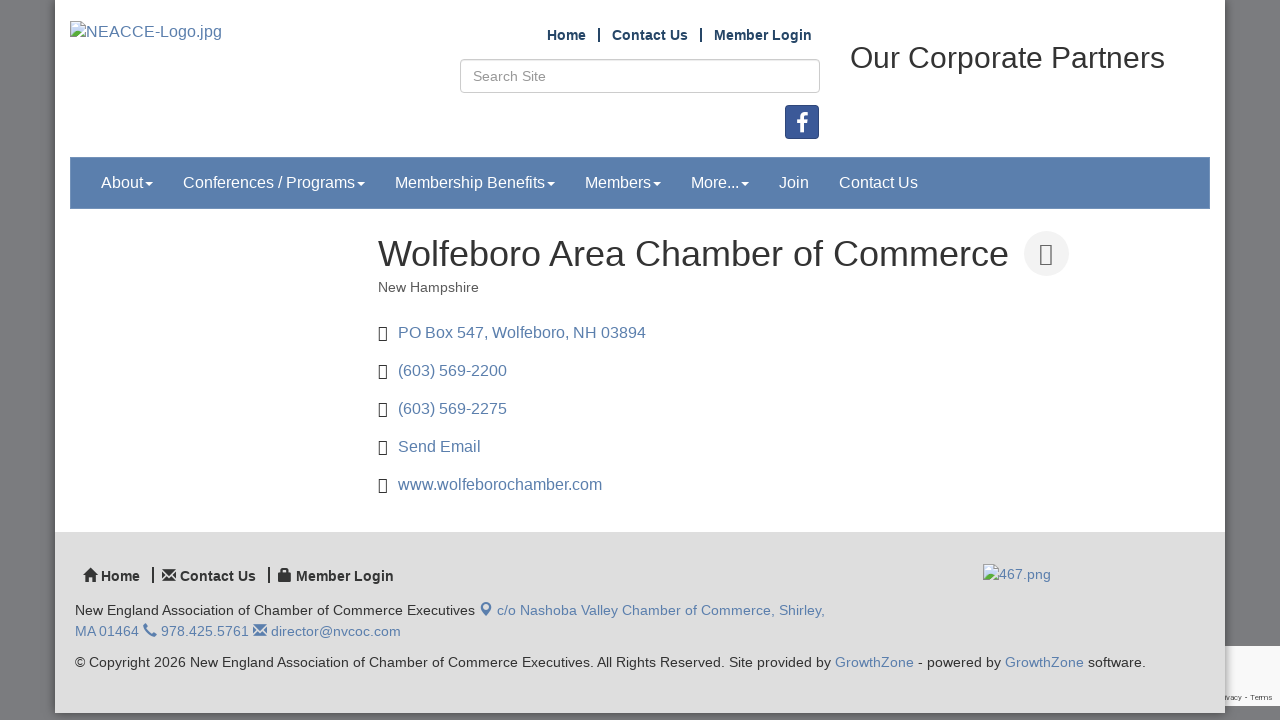

--- FILE ---
content_type: text/html; charset=utf-8
request_url: https://www.google.com/recaptcha/enterprise/anchor?ar=1&k=6LfI_T8rAAAAAMkWHrLP_GfSf3tLy9tKa839wcWa&co=aHR0cDovL3d3dy5uZWFjY2UuY29tOjgw&hl=en&v=PoyoqOPhxBO7pBk68S4YbpHZ&size=invisible&anchor-ms=20000&execute-ms=30000&cb=sab3ztk8wyu8
body_size: 48501
content:
<!DOCTYPE HTML><html dir="ltr" lang="en"><head><meta http-equiv="Content-Type" content="text/html; charset=UTF-8">
<meta http-equiv="X-UA-Compatible" content="IE=edge">
<title>reCAPTCHA</title>
<style type="text/css">
/* cyrillic-ext */
@font-face {
  font-family: 'Roboto';
  font-style: normal;
  font-weight: 400;
  font-stretch: 100%;
  src: url(//fonts.gstatic.com/s/roboto/v48/KFO7CnqEu92Fr1ME7kSn66aGLdTylUAMa3GUBHMdazTgWw.woff2) format('woff2');
  unicode-range: U+0460-052F, U+1C80-1C8A, U+20B4, U+2DE0-2DFF, U+A640-A69F, U+FE2E-FE2F;
}
/* cyrillic */
@font-face {
  font-family: 'Roboto';
  font-style: normal;
  font-weight: 400;
  font-stretch: 100%;
  src: url(//fonts.gstatic.com/s/roboto/v48/KFO7CnqEu92Fr1ME7kSn66aGLdTylUAMa3iUBHMdazTgWw.woff2) format('woff2');
  unicode-range: U+0301, U+0400-045F, U+0490-0491, U+04B0-04B1, U+2116;
}
/* greek-ext */
@font-face {
  font-family: 'Roboto';
  font-style: normal;
  font-weight: 400;
  font-stretch: 100%;
  src: url(//fonts.gstatic.com/s/roboto/v48/KFO7CnqEu92Fr1ME7kSn66aGLdTylUAMa3CUBHMdazTgWw.woff2) format('woff2');
  unicode-range: U+1F00-1FFF;
}
/* greek */
@font-face {
  font-family: 'Roboto';
  font-style: normal;
  font-weight: 400;
  font-stretch: 100%;
  src: url(//fonts.gstatic.com/s/roboto/v48/KFO7CnqEu92Fr1ME7kSn66aGLdTylUAMa3-UBHMdazTgWw.woff2) format('woff2');
  unicode-range: U+0370-0377, U+037A-037F, U+0384-038A, U+038C, U+038E-03A1, U+03A3-03FF;
}
/* math */
@font-face {
  font-family: 'Roboto';
  font-style: normal;
  font-weight: 400;
  font-stretch: 100%;
  src: url(//fonts.gstatic.com/s/roboto/v48/KFO7CnqEu92Fr1ME7kSn66aGLdTylUAMawCUBHMdazTgWw.woff2) format('woff2');
  unicode-range: U+0302-0303, U+0305, U+0307-0308, U+0310, U+0312, U+0315, U+031A, U+0326-0327, U+032C, U+032F-0330, U+0332-0333, U+0338, U+033A, U+0346, U+034D, U+0391-03A1, U+03A3-03A9, U+03B1-03C9, U+03D1, U+03D5-03D6, U+03F0-03F1, U+03F4-03F5, U+2016-2017, U+2034-2038, U+203C, U+2040, U+2043, U+2047, U+2050, U+2057, U+205F, U+2070-2071, U+2074-208E, U+2090-209C, U+20D0-20DC, U+20E1, U+20E5-20EF, U+2100-2112, U+2114-2115, U+2117-2121, U+2123-214F, U+2190, U+2192, U+2194-21AE, U+21B0-21E5, U+21F1-21F2, U+21F4-2211, U+2213-2214, U+2216-22FF, U+2308-230B, U+2310, U+2319, U+231C-2321, U+2336-237A, U+237C, U+2395, U+239B-23B7, U+23D0, U+23DC-23E1, U+2474-2475, U+25AF, U+25B3, U+25B7, U+25BD, U+25C1, U+25CA, U+25CC, U+25FB, U+266D-266F, U+27C0-27FF, U+2900-2AFF, U+2B0E-2B11, U+2B30-2B4C, U+2BFE, U+3030, U+FF5B, U+FF5D, U+1D400-1D7FF, U+1EE00-1EEFF;
}
/* symbols */
@font-face {
  font-family: 'Roboto';
  font-style: normal;
  font-weight: 400;
  font-stretch: 100%;
  src: url(//fonts.gstatic.com/s/roboto/v48/KFO7CnqEu92Fr1ME7kSn66aGLdTylUAMaxKUBHMdazTgWw.woff2) format('woff2');
  unicode-range: U+0001-000C, U+000E-001F, U+007F-009F, U+20DD-20E0, U+20E2-20E4, U+2150-218F, U+2190, U+2192, U+2194-2199, U+21AF, U+21E6-21F0, U+21F3, U+2218-2219, U+2299, U+22C4-22C6, U+2300-243F, U+2440-244A, U+2460-24FF, U+25A0-27BF, U+2800-28FF, U+2921-2922, U+2981, U+29BF, U+29EB, U+2B00-2BFF, U+4DC0-4DFF, U+FFF9-FFFB, U+10140-1018E, U+10190-1019C, U+101A0, U+101D0-101FD, U+102E0-102FB, U+10E60-10E7E, U+1D2C0-1D2D3, U+1D2E0-1D37F, U+1F000-1F0FF, U+1F100-1F1AD, U+1F1E6-1F1FF, U+1F30D-1F30F, U+1F315, U+1F31C, U+1F31E, U+1F320-1F32C, U+1F336, U+1F378, U+1F37D, U+1F382, U+1F393-1F39F, U+1F3A7-1F3A8, U+1F3AC-1F3AF, U+1F3C2, U+1F3C4-1F3C6, U+1F3CA-1F3CE, U+1F3D4-1F3E0, U+1F3ED, U+1F3F1-1F3F3, U+1F3F5-1F3F7, U+1F408, U+1F415, U+1F41F, U+1F426, U+1F43F, U+1F441-1F442, U+1F444, U+1F446-1F449, U+1F44C-1F44E, U+1F453, U+1F46A, U+1F47D, U+1F4A3, U+1F4B0, U+1F4B3, U+1F4B9, U+1F4BB, U+1F4BF, U+1F4C8-1F4CB, U+1F4D6, U+1F4DA, U+1F4DF, U+1F4E3-1F4E6, U+1F4EA-1F4ED, U+1F4F7, U+1F4F9-1F4FB, U+1F4FD-1F4FE, U+1F503, U+1F507-1F50B, U+1F50D, U+1F512-1F513, U+1F53E-1F54A, U+1F54F-1F5FA, U+1F610, U+1F650-1F67F, U+1F687, U+1F68D, U+1F691, U+1F694, U+1F698, U+1F6AD, U+1F6B2, U+1F6B9-1F6BA, U+1F6BC, U+1F6C6-1F6CF, U+1F6D3-1F6D7, U+1F6E0-1F6EA, U+1F6F0-1F6F3, U+1F6F7-1F6FC, U+1F700-1F7FF, U+1F800-1F80B, U+1F810-1F847, U+1F850-1F859, U+1F860-1F887, U+1F890-1F8AD, U+1F8B0-1F8BB, U+1F8C0-1F8C1, U+1F900-1F90B, U+1F93B, U+1F946, U+1F984, U+1F996, U+1F9E9, U+1FA00-1FA6F, U+1FA70-1FA7C, U+1FA80-1FA89, U+1FA8F-1FAC6, U+1FACE-1FADC, U+1FADF-1FAE9, U+1FAF0-1FAF8, U+1FB00-1FBFF;
}
/* vietnamese */
@font-face {
  font-family: 'Roboto';
  font-style: normal;
  font-weight: 400;
  font-stretch: 100%;
  src: url(//fonts.gstatic.com/s/roboto/v48/KFO7CnqEu92Fr1ME7kSn66aGLdTylUAMa3OUBHMdazTgWw.woff2) format('woff2');
  unicode-range: U+0102-0103, U+0110-0111, U+0128-0129, U+0168-0169, U+01A0-01A1, U+01AF-01B0, U+0300-0301, U+0303-0304, U+0308-0309, U+0323, U+0329, U+1EA0-1EF9, U+20AB;
}
/* latin-ext */
@font-face {
  font-family: 'Roboto';
  font-style: normal;
  font-weight: 400;
  font-stretch: 100%;
  src: url(//fonts.gstatic.com/s/roboto/v48/KFO7CnqEu92Fr1ME7kSn66aGLdTylUAMa3KUBHMdazTgWw.woff2) format('woff2');
  unicode-range: U+0100-02BA, U+02BD-02C5, U+02C7-02CC, U+02CE-02D7, U+02DD-02FF, U+0304, U+0308, U+0329, U+1D00-1DBF, U+1E00-1E9F, U+1EF2-1EFF, U+2020, U+20A0-20AB, U+20AD-20C0, U+2113, U+2C60-2C7F, U+A720-A7FF;
}
/* latin */
@font-face {
  font-family: 'Roboto';
  font-style: normal;
  font-weight: 400;
  font-stretch: 100%;
  src: url(//fonts.gstatic.com/s/roboto/v48/KFO7CnqEu92Fr1ME7kSn66aGLdTylUAMa3yUBHMdazQ.woff2) format('woff2');
  unicode-range: U+0000-00FF, U+0131, U+0152-0153, U+02BB-02BC, U+02C6, U+02DA, U+02DC, U+0304, U+0308, U+0329, U+2000-206F, U+20AC, U+2122, U+2191, U+2193, U+2212, U+2215, U+FEFF, U+FFFD;
}
/* cyrillic-ext */
@font-face {
  font-family: 'Roboto';
  font-style: normal;
  font-weight: 500;
  font-stretch: 100%;
  src: url(//fonts.gstatic.com/s/roboto/v48/KFO7CnqEu92Fr1ME7kSn66aGLdTylUAMa3GUBHMdazTgWw.woff2) format('woff2');
  unicode-range: U+0460-052F, U+1C80-1C8A, U+20B4, U+2DE0-2DFF, U+A640-A69F, U+FE2E-FE2F;
}
/* cyrillic */
@font-face {
  font-family: 'Roboto';
  font-style: normal;
  font-weight: 500;
  font-stretch: 100%;
  src: url(//fonts.gstatic.com/s/roboto/v48/KFO7CnqEu92Fr1ME7kSn66aGLdTylUAMa3iUBHMdazTgWw.woff2) format('woff2');
  unicode-range: U+0301, U+0400-045F, U+0490-0491, U+04B0-04B1, U+2116;
}
/* greek-ext */
@font-face {
  font-family: 'Roboto';
  font-style: normal;
  font-weight: 500;
  font-stretch: 100%;
  src: url(//fonts.gstatic.com/s/roboto/v48/KFO7CnqEu92Fr1ME7kSn66aGLdTylUAMa3CUBHMdazTgWw.woff2) format('woff2');
  unicode-range: U+1F00-1FFF;
}
/* greek */
@font-face {
  font-family: 'Roboto';
  font-style: normal;
  font-weight: 500;
  font-stretch: 100%;
  src: url(//fonts.gstatic.com/s/roboto/v48/KFO7CnqEu92Fr1ME7kSn66aGLdTylUAMa3-UBHMdazTgWw.woff2) format('woff2');
  unicode-range: U+0370-0377, U+037A-037F, U+0384-038A, U+038C, U+038E-03A1, U+03A3-03FF;
}
/* math */
@font-face {
  font-family: 'Roboto';
  font-style: normal;
  font-weight: 500;
  font-stretch: 100%;
  src: url(//fonts.gstatic.com/s/roboto/v48/KFO7CnqEu92Fr1ME7kSn66aGLdTylUAMawCUBHMdazTgWw.woff2) format('woff2');
  unicode-range: U+0302-0303, U+0305, U+0307-0308, U+0310, U+0312, U+0315, U+031A, U+0326-0327, U+032C, U+032F-0330, U+0332-0333, U+0338, U+033A, U+0346, U+034D, U+0391-03A1, U+03A3-03A9, U+03B1-03C9, U+03D1, U+03D5-03D6, U+03F0-03F1, U+03F4-03F5, U+2016-2017, U+2034-2038, U+203C, U+2040, U+2043, U+2047, U+2050, U+2057, U+205F, U+2070-2071, U+2074-208E, U+2090-209C, U+20D0-20DC, U+20E1, U+20E5-20EF, U+2100-2112, U+2114-2115, U+2117-2121, U+2123-214F, U+2190, U+2192, U+2194-21AE, U+21B0-21E5, U+21F1-21F2, U+21F4-2211, U+2213-2214, U+2216-22FF, U+2308-230B, U+2310, U+2319, U+231C-2321, U+2336-237A, U+237C, U+2395, U+239B-23B7, U+23D0, U+23DC-23E1, U+2474-2475, U+25AF, U+25B3, U+25B7, U+25BD, U+25C1, U+25CA, U+25CC, U+25FB, U+266D-266F, U+27C0-27FF, U+2900-2AFF, U+2B0E-2B11, U+2B30-2B4C, U+2BFE, U+3030, U+FF5B, U+FF5D, U+1D400-1D7FF, U+1EE00-1EEFF;
}
/* symbols */
@font-face {
  font-family: 'Roboto';
  font-style: normal;
  font-weight: 500;
  font-stretch: 100%;
  src: url(//fonts.gstatic.com/s/roboto/v48/KFO7CnqEu92Fr1ME7kSn66aGLdTylUAMaxKUBHMdazTgWw.woff2) format('woff2');
  unicode-range: U+0001-000C, U+000E-001F, U+007F-009F, U+20DD-20E0, U+20E2-20E4, U+2150-218F, U+2190, U+2192, U+2194-2199, U+21AF, U+21E6-21F0, U+21F3, U+2218-2219, U+2299, U+22C4-22C6, U+2300-243F, U+2440-244A, U+2460-24FF, U+25A0-27BF, U+2800-28FF, U+2921-2922, U+2981, U+29BF, U+29EB, U+2B00-2BFF, U+4DC0-4DFF, U+FFF9-FFFB, U+10140-1018E, U+10190-1019C, U+101A0, U+101D0-101FD, U+102E0-102FB, U+10E60-10E7E, U+1D2C0-1D2D3, U+1D2E0-1D37F, U+1F000-1F0FF, U+1F100-1F1AD, U+1F1E6-1F1FF, U+1F30D-1F30F, U+1F315, U+1F31C, U+1F31E, U+1F320-1F32C, U+1F336, U+1F378, U+1F37D, U+1F382, U+1F393-1F39F, U+1F3A7-1F3A8, U+1F3AC-1F3AF, U+1F3C2, U+1F3C4-1F3C6, U+1F3CA-1F3CE, U+1F3D4-1F3E0, U+1F3ED, U+1F3F1-1F3F3, U+1F3F5-1F3F7, U+1F408, U+1F415, U+1F41F, U+1F426, U+1F43F, U+1F441-1F442, U+1F444, U+1F446-1F449, U+1F44C-1F44E, U+1F453, U+1F46A, U+1F47D, U+1F4A3, U+1F4B0, U+1F4B3, U+1F4B9, U+1F4BB, U+1F4BF, U+1F4C8-1F4CB, U+1F4D6, U+1F4DA, U+1F4DF, U+1F4E3-1F4E6, U+1F4EA-1F4ED, U+1F4F7, U+1F4F9-1F4FB, U+1F4FD-1F4FE, U+1F503, U+1F507-1F50B, U+1F50D, U+1F512-1F513, U+1F53E-1F54A, U+1F54F-1F5FA, U+1F610, U+1F650-1F67F, U+1F687, U+1F68D, U+1F691, U+1F694, U+1F698, U+1F6AD, U+1F6B2, U+1F6B9-1F6BA, U+1F6BC, U+1F6C6-1F6CF, U+1F6D3-1F6D7, U+1F6E0-1F6EA, U+1F6F0-1F6F3, U+1F6F7-1F6FC, U+1F700-1F7FF, U+1F800-1F80B, U+1F810-1F847, U+1F850-1F859, U+1F860-1F887, U+1F890-1F8AD, U+1F8B0-1F8BB, U+1F8C0-1F8C1, U+1F900-1F90B, U+1F93B, U+1F946, U+1F984, U+1F996, U+1F9E9, U+1FA00-1FA6F, U+1FA70-1FA7C, U+1FA80-1FA89, U+1FA8F-1FAC6, U+1FACE-1FADC, U+1FADF-1FAE9, U+1FAF0-1FAF8, U+1FB00-1FBFF;
}
/* vietnamese */
@font-face {
  font-family: 'Roboto';
  font-style: normal;
  font-weight: 500;
  font-stretch: 100%;
  src: url(//fonts.gstatic.com/s/roboto/v48/KFO7CnqEu92Fr1ME7kSn66aGLdTylUAMa3OUBHMdazTgWw.woff2) format('woff2');
  unicode-range: U+0102-0103, U+0110-0111, U+0128-0129, U+0168-0169, U+01A0-01A1, U+01AF-01B0, U+0300-0301, U+0303-0304, U+0308-0309, U+0323, U+0329, U+1EA0-1EF9, U+20AB;
}
/* latin-ext */
@font-face {
  font-family: 'Roboto';
  font-style: normal;
  font-weight: 500;
  font-stretch: 100%;
  src: url(//fonts.gstatic.com/s/roboto/v48/KFO7CnqEu92Fr1ME7kSn66aGLdTylUAMa3KUBHMdazTgWw.woff2) format('woff2');
  unicode-range: U+0100-02BA, U+02BD-02C5, U+02C7-02CC, U+02CE-02D7, U+02DD-02FF, U+0304, U+0308, U+0329, U+1D00-1DBF, U+1E00-1E9F, U+1EF2-1EFF, U+2020, U+20A0-20AB, U+20AD-20C0, U+2113, U+2C60-2C7F, U+A720-A7FF;
}
/* latin */
@font-face {
  font-family: 'Roboto';
  font-style: normal;
  font-weight: 500;
  font-stretch: 100%;
  src: url(//fonts.gstatic.com/s/roboto/v48/KFO7CnqEu92Fr1ME7kSn66aGLdTylUAMa3yUBHMdazQ.woff2) format('woff2');
  unicode-range: U+0000-00FF, U+0131, U+0152-0153, U+02BB-02BC, U+02C6, U+02DA, U+02DC, U+0304, U+0308, U+0329, U+2000-206F, U+20AC, U+2122, U+2191, U+2193, U+2212, U+2215, U+FEFF, U+FFFD;
}
/* cyrillic-ext */
@font-face {
  font-family: 'Roboto';
  font-style: normal;
  font-weight: 900;
  font-stretch: 100%;
  src: url(//fonts.gstatic.com/s/roboto/v48/KFO7CnqEu92Fr1ME7kSn66aGLdTylUAMa3GUBHMdazTgWw.woff2) format('woff2');
  unicode-range: U+0460-052F, U+1C80-1C8A, U+20B4, U+2DE0-2DFF, U+A640-A69F, U+FE2E-FE2F;
}
/* cyrillic */
@font-face {
  font-family: 'Roboto';
  font-style: normal;
  font-weight: 900;
  font-stretch: 100%;
  src: url(//fonts.gstatic.com/s/roboto/v48/KFO7CnqEu92Fr1ME7kSn66aGLdTylUAMa3iUBHMdazTgWw.woff2) format('woff2');
  unicode-range: U+0301, U+0400-045F, U+0490-0491, U+04B0-04B1, U+2116;
}
/* greek-ext */
@font-face {
  font-family: 'Roboto';
  font-style: normal;
  font-weight: 900;
  font-stretch: 100%;
  src: url(//fonts.gstatic.com/s/roboto/v48/KFO7CnqEu92Fr1ME7kSn66aGLdTylUAMa3CUBHMdazTgWw.woff2) format('woff2');
  unicode-range: U+1F00-1FFF;
}
/* greek */
@font-face {
  font-family: 'Roboto';
  font-style: normal;
  font-weight: 900;
  font-stretch: 100%;
  src: url(//fonts.gstatic.com/s/roboto/v48/KFO7CnqEu92Fr1ME7kSn66aGLdTylUAMa3-UBHMdazTgWw.woff2) format('woff2');
  unicode-range: U+0370-0377, U+037A-037F, U+0384-038A, U+038C, U+038E-03A1, U+03A3-03FF;
}
/* math */
@font-face {
  font-family: 'Roboto';
  font-style: normal;
  font-weight: 900;
  font-stretch: 100%;
  src: url(//fonts.gstatic.com/s/roboto/v48/KFO7CnqEu92Fr1ME7kSn66aGLdTylUAMawCUBHMdazTgWw.woff2) format('woff2');
  unicode-range: U+0302-0303, U+0305, U+0307-0308, U+0310, U+0312, U+0315, U+031A, U+0326-0327, U+032C, U+032F-0330, U+0332-0333, U+0338, U+033A, U+0346, U+034D, U+0391-03A1, U+03A3-03A9, U+03B1-03C9, U+03D1, U+03D5-03D6, U+03F0-03F1, U+03F4-03F5, U+2016-2017, U+2034-2038, U+203C, U+2040, U+2043, U+2047, U+2050, U+2057, U+205F, U+2070-2071, U+2074-208E, U+2090-209C, U+20D0-20DC, U+20E1, U+20E5-20EF, U+2100-2112, U+2114-2115, U+2117-2121, U+2123-214F, U+2190, U+2192, U+2194-21AE, U+21B0-21E5, U+21F1-21F2, U+21F4-2211, U+2213-2214, U+2216-22FF, U+2308-230B, U+2310, U+2319, U+231C-2321, U+2336-237A, U+237C, U+2395, U+239B-23B7, U+23D0, U+23DC-23E1, U+2474-2475, U+25AF, U+25B3, U+25B7, U+25BD, U+25C1, U+25CA, U+25CC, U+25FB, U+266D-266F, U+27C0-27FF, U+2900-2AFF, U+2B0E-2B11, U+2B30-2B4C, U+2BFE, U+3030, U+FF5B, U+FF5D, U+1D400-1D7FF, U+1EE00-1EEFF;
}
/* symbols */
@font-face {
  font-family: 'Roboto';
  font-style: normal;
  font-weight: 900;
  font-stretch: 100%;
  src: url(//fonts.gstatic.com/s/roboto/v48/KFO7CnqEu92Fr1ME7kSn66aGLdTylUAMaxKUBHMdazTgWw.woff2) format('woff2');
  unicode-range: U+0001-000C, U+000E-001F, U+007F-009F, U+20DD-20E0, U+20E2-20E4, U+2150-218F, U+2190, U+2192, U+2194-2199, U+21AF, U+21E6-21F0, U+21F3, U+2218-2219, U+2299, U+22C4-22C6, U+2300-243F, U+2440-244A, U+2460-24FF, U+25A0-27BF, U+2800-28FF, U+2921-2922, U+2981, U+29BF, U+29EB, U+2B00-2BFF, U+4DC0-4DFF, U+FFF9-FFFB, U+10140-1018E, U+10190-1019C, U+101A0, U+101D0-101FD, U+102E0-102FB, U+10E60-10E7E, U+1D2C0-1D2D3, U+1D2E0-1D37F, U+1F000-1F0FF, U+1F100-1F1AD, U+1F1E6-1F1FF, U+1F30D-1F30F, U+1F315, U+1F31C, U+1F31E, U+1F320-1F32C, U+1F336, U+1F378, U+1F37D, U+1F382, U+1F393-1F39F, U+1F3A7-1F3A8, U+1F3AC-1F3AF, U+1F3C2, U+1F3C4-1F3C6, U+1F3CA-1F3CE, U+1F3D4-1F3E0, U+1F3ED, U+1F3F1-1F3F3, U+1F3F5-1F3F7, U+1F408, U+1F415, U+1F41F, U+1F426, U+1F43F, U+1F441-1F442, U+1F444, U+1F446-1F449, U+1F44C-1F44E, U+1F453, U+1F46A, U+1F47D, U+1F4A3, U+1F4B0, U+1F4B3, U+1F4B9, U+1F4BB, U+1F4BF, U+1F4C8-1F4CB, U+1F4D6, U+1F4DA, U+1F4DF, U+1F4E3-1F4E6, U+1F4EA-1F4ED, U+1F4F7, U+1F4F9-1F4FB, U+1F4FD-1F4FE, U+1F503, U+1F507-1F50B, U+1F50D, U+1F512-1F513, U+1F53E-1F54A, U+1F54F-1F5FA, U+1F610, U+1F650-1F67F, U+1F687, U+1F68D, U+1F691, U+1F694, U+1F698, U+1F6AD, U+1F6B2, U+1F6B9-1F6BA, U+1F6BC, U+1F6C6-1F6CF, U+1F6D3-1F6D7, U+1F6E0-1F6EA, U+1F6F0-1F6F3, U+1F6F7-1F6FC, U+1F700-1F7FF, U+1F800-1F80B, U+1F810-1F847, U+1F850-1F859, U+1F860-1F887, U+1F890-1F8AD, U+1F8B0-1F8BB, U+1F8C0-1F8C1, U+1F900-1F90B, U+1F93B, U+1F946, U+1F984, U+1F996, U+1F9E9, U+1FA00-1FA6F, U+1FA70-1FA7C, U+1FA80-1FA89, U+1FA8F-1FAC6, U+1FACE-1FADC, U+1FADF-1FAE9, U+1FAF0-1FAF8, U+1FB00-1FBFF;
}
/* vietnamese */
@font-face {
  font-family: 'Roboto';
  font-style: normal;
  font-weight: 900;
  font-stretch: 100%;
  src: url(//fonts.gstatic.com/s/roboto/v48/KFO7CnqEu92Fr1ME7kSn66aGLdTylUAMa3OUBHMdazTgWw.woff2) format('woff2');
  unicode-range: U+0102-0103, U+0110-0111, U+0128-0129, U+0168-0169, U+01A0-01A1, U+01AF-01B0, U+0300-0301, U+0303-0304, U+0308-0309, U+0323, U+0329, U+1EA0-1EF9, U+20AB;
}
/* latin-ext */
@font-face {
  font-family: 'Roboto';
  font-style: normal;
  font-weight: 900;
  font-stretch: 100%;
  src: url(//fonts.gstatic.com/s/roboto/v48/KFO7CnqEu92Fr1ME7kSn66aGLdTylUAMa3KUBHMdazTgWw.woff2) format('woff2');
  unicode-range: U+0100-02BA, U+02BD-02C5, U+02C7-02CC, U+02CE-02D7, U+02DD-02FF, U+0304, U+0308, U+0329, U+1D00-1DBF, U+1E00-1E9F, U+1EF2-1EFF, U+2020, U+20A0-20AB, U+20AD-20C0, U+2113, U+2C60-2C7F, U+A720-A7FF;
}
/* latin */
@font-face {
  font-family: 'Roboto';
  font-style: normal;
  font-weight: 900;
  font-stretch: 100%;
  src: url(//fonts.gstatic.com/s/roboto/v48/KFO7CnqEu92Fr1ME7kSn66aGLdTylUAMa3yUBHMdazQ.woff2) format('woff2');
  unicode-range: U+0000-00FF, U+0131, U+0152-0153, U+02BB-02BC, U+02C6, U+02DA, U+02DC, U+0304, U+0308, U+0329, U+2000-206F, U+20AC, U+2122, U+2191, U+2193, U+2212, U+2215, U+FEFF, U+FFFD;
}

</style>
<link rel="stylesheet" type="text/css" href="https://www.gstatic.com/recaptcha/releases/PoyoqOPhxBO7pBk68S4YbpHZ/styles__ltr.css">
<script nonce="97gPPqpciNLFdT1lUEsxuA" type="text/javascript">window['__recaptcha_api'] = 'https://www.google.com/recaptcha/enterprise/';</script>
<script type="text/javascript" src="https://www.gstatic.com/recaptcha/releases/PoyoqOPhxBO7pBk68S4YbpHZ/recaptcha__en.js" nonce="97gPPqpciNLFdT1lUEsxuA">
      
    </script></head>
<body><div id="rc-anchor-alert" class="rc-anchor-alert"></div>
<input type="hidden" id="recaptcha-token" value="[base64]">
<script type="text/javascript" nonce="97gPPqpciNLFdT1lUEsxuA">
      recaptcha.anchor.Main.init("[\x22ainput\x22,[\x22bgdata\x22,\x22\x22,\[base64]/[base64]/[base64]/[base64]/[base64]/[base64]/KGcoTywyNTMsTy5PKSxVRyhPLEMpKTpnKE8sMjUzLEMpLE8pKSxsKSksTykpfSxieT1mdW5jdGlvbihDLE8sdSxsKXtmb3IobD0odT1SKEMpLDApO08+MDtPLS0pbD1sPDw4fFooQyk7ZyhDLHUsbCl9LFVHPWZ1bmN0aW9uKEMsTyl7Qy5pLmxlbmd0aD4xMDQ/[base64]/[base64]/[base64]/[base64]/[base64]/[base64]/[base64]\\u003d\x22,\[base64]\\u003d\\u003d\x22,\x22ZcOPTcOQwqtgw7rDizUGw67DkcK0SCXCvsKZw7p2wq7CmMK7FcOEVEnCvinDrS/Co2vCjx7DoX55wo5Wwo3Dg8Ohw7kuwqETIcOIAw9Cw6PCksOKw6HDsExhw54Rw7vCksO4w417aUXCvMKbfcOAw5Eaw7jClcKpGMKhL3tAw5kNLHQ9w5rDsUHDgATCgsKAw6guJkTDqMKYJ8OYwr1uN0LDkcKuMsK2w43CosO7U8KtBjModcOaJA4cwq/[base64]/Cglcnw7ovXmHDsgDDvsKVPMO9w5TDqQp2YlnCjkTDilvDocOCLMKvw7TDmQTCqSHDjcO9clAZQMOFKMKxUGU3Lx5PwqbCmXlQw5rCh8Kpwq0Yw5/Cj8KVw7oYPUsSJMOhw63DoSlNBsOxSjI8LAoyw44CHcKdwrLDuidSJ0tPD8O+wq0twqwCwoPClsOpw6AObcObcMOSJRXDs8OEw7xtecKxDRZ5asO5AjHDpxcBw7kKAsOxAcOywrd+ejkwYMKKCD/[base64]/w4FBw558w4ATwrNnODh/b3XDu8Kzw7AweXTDjMOzYcKaw77Dk8OOasKgTD3DqFnCuioTwrHClsO9TDfChMOWTsKCwo4Vw67Dqi8ywqdKJl8gwr7DqkHCj8OZH8O+w5/Dg8OBwqTCkAPDicKlfMOuwrQKwoHDlMKDw6zCmsKyY8KYd3l9ccKnNSbDlAbDocKrDcOQwqHDmsOvKx87wrzDlMOVwqQNw4PCuRfDmcOPw5PDvsO5w4rCt8O+w6AeBSt0Bh/[base64]/Cp8KnLMKbCMK6f8O5dMO4MMKfIWosFcKnw78Gw5/Cu8K0w5hMCETCoMO/w4TCqSwEMx8dwqPCpUgCw5PDkETDkcKCwqkvSATCosKaDxDDnsO9dGfCtiTCmHBGdcKFw6HDgcKowpgJa8O1esKXwqsXw4rDkXtRZ8OlQMOgTgATw7jDjUJVwr0DPsKoDcObMXfDmHQzHcKXwqfCmCXCpcObXMOyRnZzHEoCw5ttey/[base64]/CgR8Ow4ZhwqYww5wYwrbDsREqw6EtJlnDmsOZETzDh0HDncKLEsOKw6lSw5QEHMOlwoDDmsONCnfCrzUaGiDDqjpnwqMxw4TDsjU6X0jCkHUEAMKmVlNuw4NhFzNxwo/Dl8KtCmlbwqhUwotiw4QoNcOLWMOYw4DDhsKdwprCi8Kiw5UUwrHCuCMTwrzDrCnDpMKRJUzDl3PDkMOQccKxAzREw7kgwpQMAlfCnFl/[base64]/[base64]/ChsOhw6rDhjbCpMO1wp/[base64]/CtUYrwobDmsK+w6MMwpjCksOwM8K+GsKQdcOew6Y6Zn3CjV0aZSbDosKhciU1WMKWwqsUw5QgX8OzwodBw5Viw6VvQ8OBZsO/w5dcCCBowo5FwqfCm8OJZMOVZRXCmMOww7lEwqLDtsKNeMKKw6jDrcOpw4Mow7jCj8KiRlPDtTE0wofClsOvQUBbdsOuG0XDl8KqwoYnwrbDicKGwq9LwonDvmsPw41mwoRiw6gcZGPDi0HCrjjDlEHCmMOAbHXCt0x/MMKEDx/[base64]/DvCjCk11yQVvDqcKuKMOMRinDg2d0BMKEwpBvCV3CsC1lw61gw6bDh8OVw45iB0jDnx7DpwQtw5zDgBkQwqfCgXdAwo7Dl2ltw4rDhgsdwqIXw7Uvwos+wop/w4wFD8K1w6jDkhXCscOhNsKFYMKaw7/CgBlkChksQcOBw7PCjsOKCsK1wrliw4EmEgVIwqrDhFlaw5vCiQAGw5vCs0Rtw7Mfw5jDq1YDwrkFw6jCvcK8NFDDkAd3RcKjV8ORwqXCgMOQOSMHa8Okwr/ChX7DkMKIw6jCq8K5R8KMSAMSSn9cw5jDuCg6w4nDkMOVwp47wpJOwqDCtBDDnMOEB8KXw7QrLhtbEcK2wpZUw5/CssOzw5FiIsOvRsOnbkrCscKTw77DkVTDoMKxX8KoZMO4Hhp6ah1Qw41yw74Vw4vDpyDChz8EMsO1dw7DpUgje8K/wr7Cv2xawrnDlS9iQBbCm1XDhRdAw6xtScOJbi0tw44HABFlwqDCrDfDkMOgw4QRBMOEH8OTPMKsw7gDIMKEw6nDhcO1fsKAw7XCqMOwCnPDo8KGw6E0OGLCvm3Drg4AHcOWR0ozw7nCuWXCncOTGm/Cg3dSw6NswovClMKhwp7CpMK5Wy7CgkrCo8KCw5rCgMOpbMOzw64QwrfCjMKJNEADZzs2K8OTwq3CoUnDhFTDvxUEw5skwqrCo8OOMMK/BCTDmVMbQcOmw5TChkZQam4jwq3CvxN3w79scn/[base64]/[base64]/[base64]/DpH7DpkrCtcK+w7XCsg5dDMOiw6ALSBvClsK2P2k1w4sfBcOHbCJYT8Ocwq0wRcOtw6PChFLDq8KCwp8ow5tUCMOyw6NzelA4fR0Cw4JjbFTDt34CwovDjcKNTD8NN8KTWsKrKi8IwqLCgWQmFzVOQsKuwq/DqU0swoJhwqdjME3ClU3CkcKKbcKQw4HDpMOxwqHDt8O9KBHCjMK/[base64]/CvMKrwq97cDQPw71PJsOPw57Cj8OUX1Qtw4gvU8ORwoZeIQ1rw6NmQXfDicKrTQPDumk2f8O7wonCr8K5w63Ct8O+w4VQw4bDksOywrBsw4rDmcOPw5DCtcOzej4/w4rCoMKmw5DDmwhKJkNIw7TDh8OINH7Dr3XDpsOPVWHDssOQP8KQwo/DlMKMw6PDmMOMw54gw7cJw7RWw4rDkg7CpFDDnynCr8Kbw5LClDdRwrseb8KTPcOPKMOWwrHDhMO7VcKaw7J9H00nesKhOcKRw4E/woEcZsKdw69YVyd8wo1XUMKSw6o4w5/DtBtnUxzDpsOkw7XCvcO8AxXCh8Orwowmwrwrw7xZOcO5MlhcJMOzZMKuAsKHHBfCsXIJw4zDmUI+w49qw6kLw53CokYIHcOhw57DoFA0w7jCpHPCm8KaNC/[base64]/DoMOYwpHCo1TCjgZ0w5LCnynCgMKAAGo0w7vDgcK9KFrCncKnw59FLADDmyfCpsK/wrfChEx7wqPCrRrChcOiw4hOwrQDw7bClDkDGMOhw5zDkmAvN8KZdsKzDRHDhsKKbhLCksKAw70qw5oIIU/Dn8OSw7wKYcOawo0fT8OmTcOLEsOmJCZBw7QUwp9Yw5DDjmvDrE/CgMOqwr3ClMKSBcKjw4TCvinDt8OHYsOZU0lvFSJHNcKewpvCogktw7rCmnXCsQrCnid/wr7DicKyw4N1ClkIw6LCu1nDmsOcDm4wwrV8QMKRw78wwpF/w5rDpH7DvUpQw7kOwrgDw5TDusOUwrPDq8Ktw6s7FcKKw7bDnwrCn8OVcXfCuG7DscOFJAXDl8KNP2PCpMOdwp8rBg4ZwqrDpEAeSMOLdcO4woDDux/CtcK5VcOKwprDmRVXCxXClSfDpcKfwq1MwqjDl8OswprDsGfChcOdwoDDqjEHwozDpw3DlcKnHRAYBxnDiMONeTrDtsK0wrouw6nCg0QWwoosw6HClwnCs8O4w6zCicO6H8ORJcKzK8OFB8KEw4VOa8OHw4TDmmc/[base64]/wqAoL8OcB8K4woodw591XTp0clPClMKbw5HDpTrDkjnCslDCjV95dAI/bRDDrsK9Y3R7w4nCvMO8w6ViG8OfwrJPdSTCuHR9w7zCtsO0w5PDqnoqZSvCrnJWwrkVLcOnwpHCkS3Di8ORw61bwrURw69aw68swq3DtsOhw6bCiMO6AcKYw7h0w4/ChgABTMONH8OLw57DnMKhw4PDssK9fsKFw5rCoikIwpN6wpRfVj3DsxjDuDdlQB8jw7lxGcOxFMKsw5cRUcK/dcOqORwLw4/DssKew4XDlhDCvy/DuGEDw596wpwNwoLCtzN2wr/[base64]/[base64]/w4M7WGvDpcKxw7RKUsO8XSrDm1JXwo1uwpHDosODXMO9wobCt8K/w7vCml5xworCssKsDzrDpcKcw5dYC8KWSy1aBcOPR8O3w5/CqGEVN8O5KsOQw6LClBfCrsO8YMOBAB7Cm8O1HsK5wpEsTBtFc8KjKMKEw77CqcKwwptVWsKTe8O/w6BVw4DDh8OCIVTDkz0hwotzJ2hywqTDtCPCqMOpSwxzwpcuDlHDn8OKwoTCm8OzwovCmMK/w7LDsCsSwozCgnLCp8KIwrQbQDzCgMOiwpjCv8KbwrMYwpLDjQ4CWlzDrUjCgUwmREbDjhxFwrXCnQQsHcOFXCFTfMKyw5rDqsOcwrzCn3I9HcOhEMOpYsKHw7gFNMODBsK1wofCiF/DtsOew5dQwoXCg2IFTFHDlMO0wot4RX8PwoYiw4AbHcOKw4HDm0xLwqIbMwzDrcKBw7JKw7/Dh8KYXMK5SiZcDip9UMOfw5jCosKaejU9w48ewonDrsOCwpUHw6nDqy8Ow7XCqyfCrU/CrcKEwokowqTDk8Ojwq0awoHDs8Ofw7XDhcOadsOubUbDqVU3wq/CiMKEwoFOwpXDq8Ocwq0LMjvDv8Oyw60VwotCwonCvi8Zw6IWwrrCiUZ/[base64]/Ug3DtXYwVkI6w4Vtw5tGwq3CqE3DumdFPQ3DhMKZYFbCkyvDtMKxDTjCqMKdw6rCvsO8EEV6HE1aGMK5w7QNCjHCjlx5w6nDihoKw6Mww4fCssOADsKkw4nDg8KWXyrChMK5WsKyw79Zw7XDk8KgLjrDtjw/wpvDk1pHFsKhZWYww63Cs8O4w7rDqsKEOnfCnhEtCMOnL8K2N8Oowpc9WCvDmMOYwqPDkcOQwpvCm8K8w7QPC8O/wrTDocO2dVTClMOWXcKOw44mw4TCtMKNw7dcC8KrHsK/wrwVw6vCusKYdSXDtMO5w73Di00twrEaacKIwrJDTVXDu8OJAx1/wpfChkhbw6nCpRLCtErDgCLCq3pRwoPDusObwrTClMO3wo0VacORTsOoVsKpNUjDtMK5NQRowoTDgDpOwqUafTwMJUcvw73Ci8KZwrvDu8K1wrUKw5UJawYIwoZ6WyPCkMOcw7DCnsKQw5/DnFrDtmcCw5zCocKUJcONfxLDkX/DnQvCi8K1RQwtSG/CmmXDq8O2woJNWHt9w6TDs2dHUGLDsnnChC1UCyTCn8O5YcOXUU1Rw5NlSsK/w6sTDXc0H8K0w7bDocOLVxNMwrzCp8KiFXZWT8KhA8KWQQfCtTQfw4TDvcOYwo1DKlXDlMK1LcOWPn3CkDjDr8OqZhFoQxzCv8OAwocXwpgAF8KVWsKUwoDCsMOsfGNmwqJ3VMOoCsKpw5/CjUxlM8KYwrdjEAYqB8KGwpjDn0zDtsOZw4vDksKfw4nCp8KqEcKTYhkhYRbDg8K5w6ZRO8Oew6rCjnjChsOEw57CrsKtw6LDrMKOw5/[base64]/DkwbCgMOOw7/[base64]/DgU7CkFfDqsOhw6ciwrPDo8Ogwqx0PTLDpQ7DpRlLw7oba2nCugvCpMO/w6RlGVQBwpzCtsKjw7nCl8OdMgFYwpkQw55aXA9OdcObdFzDsMK2w5PCpcOSw4HDlMO9wqvDoS3DjsOODHzCmXNNAxNGwrvDk8O/IsKHNsKkIXzDpsKTw5AQGsK/J2RQDcK3VsKKbwHCg3bDpcOCwpLDmsOOWcOYwozDmMKyw7bCnW4zw7JHw5pKO1YcegUXwoXCmyPCu2TCvlHDqT3DrjrCrwnDmcKNw74NAhXCmXBgW8Owwpk5wpLCqsK2wrI5wrgKJsOEJsKHwrRbNMK/wrvCoMKuw5tiw5pHw7w8wp1tHcOxwoRMMD3Cth0Rw7PDsCTCpsOpwo1wOGvCujVQwoQ5wrYRIsOfMsOUwqE5woZ1w7FIwphPfkrDiXbChTnDu0R/[base64]/Dg8KKL8O/w4p2w5vCjMKnw4/[base64]/Cu8Kyw75Nw7ovw7LCrB5Ew5cFJxRJw53DuMKCwoDDsWXDhjR4fsKgIMOYwo/DrsKxwqEsEVh0ZwRMSMOCTsKvN8O5ImHCoMOVTMKDLsKbwrjDnSXCmBgRV0M7w4jDlsOJCgjCu8KiK2LCr8K9Sh/DrQvDm2rCqQHCssK9w7ghw6DCmGxkcDzDksOJf8Olwp8RcU3CpcKCDBExwqoIAjw1OkYcw5fCkcKzw4xfw5vCg8O5McKdJ8K/JzLDncKTGsOcXcOBw61ncAnCgMOJP8KOBcKYwq0eMhZ0wpvCr1JpN8O9wq/DisKnwo5uw6fCuA9gDgBOccK9JsKmwrkhwrNUP8KqdGgvwp/[base64]/CksK4w7Jew6towpfCisOnw6XCnSDDsw/[base64]/[base64]/Ch2dEw7siS8KieMOvw7nDvcO5wp11AsKPwrw1IsKvcBVSw7/CrMO7wqrDuQ49FWNqTcO1wo3DpjpXw6IYV8OzwrZSXcKJw5nDpmZgwqs2woBEwrALwr/Cqn3CjsKaWDPCq17CqsOAFUfCqcK7ZQXDucOdeF8rw6DCt2fDncOxVcKeH0vChMKJw6zDrMKXw5/DikpLLktyYsOxNFd2w6Y+cMOgwrVZBU41w5vCixcgHR5Kwq/DhsOhPcKhw45Mw7Yrw6wzw6DDslZFPDNZCmxzREPCocOuSwEnD2vDuEnDuBrDrMOVEBlsC1Y1R8K2woDDnnpNOFoQw7bCu8OsGsOVw6YUQMOOEWENHn/[base64]/Dg8OaUW3CnVwkUMKlFVfDvcKOw7nDqEYwJMKPQ8K2wqstwoXClsO0fhM2wpjCvcOMwqVwYSnCk8Ozw5Znw6XDncOcGsOFDhh4wpnDpsO3w6d5w4XCrFHCh085ZcKJw7c0AGd5Q8KnQcOAwrnDscKGw6PDvcKPw4VCwqDChsOOMcO4F8OtTB/DtMOuwqJEwoIMwpMueizCuHPChABwe8OsFnTCl8KSC8OEHFTCnsKePsO/ZQfDpsOISF3DlwnDisK6M8K1OzPDqsKXZHcJf3JmAcOLPycPw6tTQ8O6w5FEw4jClE8TwqrCr8K/w5PDssOeP8ObcDgaBwxvVXjDqMO/F256LMKDVHTCoMOPw7zDhUw9w6rCl8OSaBQOwr48d8KQZ8K1WTPCscK2wosfNHfDqcOnMsKOw5MSwrXDkiTDpi3DvD0MwqIFw7vCicOQw41Ic3zDrMONw5TDow52wrnDvcKVUsKuw6DDiCrDjcOowpbCpcKbwojDrcOSw6jDkVfDscKsw4R+fGF/wobCssKXw47DmwdlGR3ChCVnGMOnc8Ovw7jDu8Owwp5/wqQRPsOgKnDCthvCsnbCvcKhAsOow5dBOMOGaMOAwrbDrMOiMsOpGMKjwqnCnRkUEsKfMDTCkGHCqFrCgUwwwowQDU/DtMKnwo/DvMKQE8KMGcK4NsKgSMKAMFxxw4kFaWwmwonCoMOLJQ3DrcKjVMKxwokxwrAOUcOMw7LDgMKbJMOFOjrDnMKYAxUQQW/Cin4qw58gwrnDkMKsaMKgQMKVwpMLwroFKw1WMlTCvMOrw4DDrMO+W35aG8OMHycTw6JVH3QgEsOIQsOrEQDCrjLCrBR/wq/CmmHDiR7CmX5ww69/RB84EcKVfMKtaDN4BhdTAMO5wprCjDXDgsOnw5bDjzTCi8KbwotiO1bCs8KjM8KqcUgrw5l6wrrCt8KHwo7CicK7w75RDcO+w5ZJTMOMBnRkblDCiXTCtzrDp8K2wpXCqsK6w5PChAFFNMO4RhPDpMKzwr15CnfDhkLDpGvDnMKUwrDDhsOYw5xAPm/[base64]/OWnDnMOww6vCk8KuVcOhLB7Ck1tKw4dCw53CjcKNwq7Cv8KGfcKYw5xpwrM3wpfDvcOYIR8ydXFtw5V7wooCw7LClMOdw6XClCPDgW/[base64]/woxjc3XDlnAFwoVdJcKJw5HDscKrQDZQwpAAHjHCoUjDk8K0w7BXwq5ew7rCu3/CjsO9w4bDgMOVUEYHw5zCpBnCucO6B3fDm8OFYcOpwoPCmBTCgMOAOMOxIVHCgllVworDksKHFcOawr/CusOow4HDshMJw6LClgMRwrdywphIwq3Dp8OscW/CtFF4HywyeX1pCcOFwpkBBMO2w7hKw4HDucKNNsOEwrQ0NwAEw4BnExZrw6g2NsOzDVZuwrPDucK4w6gpfMKxS8OYw7/Cu8KfwqVZwqfDkMOgK8OgwrzDhDnCgzQKEcOOKz7CunrCk2N6bnTCt8K/w7RKw5xqf8KHbQfCuMKww4fDssOpHl/Dj8KLw55Ew5RVSVViR8K8XDZyw7PCkMOdEm8wYH8GGMKFYsKrLQvCsUEqS8KTZcO8M3xnw7vCu8KkMsOBw75Bah/Dtl15fWrDvMOWwqTDjjPCgAvDl0DCrsO/[base64]/Dt0DDtMOtCcOqP3dJw57DuQPDoTTDtHZCw4hVcsOyw7HDgh1iwotnwoAPYMO0woYNASPCpBHCjsKnw5R6csKWw4Vtw6Vjw6NJwqtJwqEaw6rCv8K1J3/[base64]/DoSXDscKDLSjCqcKSfl7CnsKXa3RTVsOdE8KtwonCgcO0w7vDhx0NLlfDtMKUwr1jwqbDrkTCvcKow7LDuMOpwrYbw4nDv8KyaSPDmQpwUiTCoA5+w5JBFHjDkRfCrcKaSz7Cp8KHwqs/AXxAVcOOKMOKw7bDj8Kcw7DDpHEFFVXCtMOmeMKaw4xkOHrCg8K9wqbDjS4yWR3DqcOJQsKYwrDCuAd7wp9awqjCv8OpSMOSw4DCol/CjiY3w7DDmQp8wpfDnMKCwo3CjMK2YcOEwp3CnG/CgEvChjN8w6jDuE/[base64]/D8KJw7Jawrt8wp/DlMKLw44meE7DosO7w4oMwo4sKsOieMKkw5rDogh5TMODCcK1w47DrcO3cQs3w6fDggTCuQvCkAplHm8lEB/DssOCGBAVwq7Cr1nDml/Ct8KhwrfCjcKFaizCqFXDhyZ/ZCjDu2LCsUXCkcK3NEzDi8K6w4LCpnZ9w4QCw47CiDnDhsKKMsOjw4fDpcOjwqPCulZ+w6rDvhsqw5vCr8OFwrzCm150wq7Co3fCqMK3BsKMwqTClBUxwqd9X0TCl8Kfwq4ZwptvfGpgw4TCiFxZwpwiwpLDtyYCEDNtw5kywpfCln00w5F9w7rDt1rDucOkEcO6w6/CjsKJOsOcwrIQZcKCwrMJwow0w7XDi8KFKisswrvCuMOlwpkzw4LCrxHCjMKLOH/DnTNcw6XDlMKzw7Jfw5tHZcKRPkNcFFNle8KtG8KPwo5DVTzCuMOaWXrCvcOowo7DssKBw6xGbMKNJMOhLMOMdVYUw7YuHg3Ch8K+w6MPw7U1YiJJwo7CvTLDrcOEw6VUwr5xasOgHsK6wpgRw4gEwpHDukrDucKsHwtowrbCtT3CqWzDlV/DuXTDmgHCu8Ouw69aK8OvU18WI8OKdMOBFCh/[base64]/[base64]/ChR5bDcKnOcO8I8KoHsOXWxfCjGHCs1HCm8KsZMONNcKZwqdkMMKqWsO5w7IDw5shCX5FZcOhSQDCo8KGwpbDnMKAw4jCmsOjFMK4TMOpLcO/OcOvw5NpwpTCs3LCklp3ZinCgsKjSXrDiw4vWXvDgU8AwpQSD8K5cU/Cvwk+wr8ywqTCpR/[base64]/DqQrDly4oHznDsMK+wrHCq8KUwq0jw6nDmxzDlMOGw4rCujzCsRfDt8K2Wy0wRcKSwrAbw7jDjmUSwo5nwql/[base64]/Q8OWdEHCkcKLDcOBd2QFHsOVCiUEXBUdw5bCtsKDHcKJw4lDYwbCvjrCicK4UAY/wosnHsOUegHDpcKSXwJQw4vDn8KEKGBwN8OqwpdXNSxjB8KhV2HCpkjCjRF/W3bDhSk7w6FSwqI5CEIAQF7DqcO9wrFRTcOmJSd/[base64]/B8Ovax3Cug1vwq51UWDDpyDClR3CgcO9LcObEVvDisOawp/[base64]/wobDpMKhXsOyY34wC8KpwpHDkArDkMO1RcKCw5FcwokMwojDh8Ouw7vCgkLCnMKjMsKLwpDDucOKRMKYw6h5w6o4w4RUOsKSw5pCwrQwRkbCjWPCpsO8T8O4w7bDiGzDohBFY1bDicOcw5rDmcKKw7nCv8OYwqrDrBvCulo3wpFOw5LDg8OswrjDpMO0wq/ChxHCocOiKFZ+fCtdwrbDpjbDjsOvI8OTLMOew7HCn8OCFcKiw43Cu1fDn8Ofa8OhCxbDuwwdwqVrwpNkZcOsw6TCmxM5wod3LCgowr3CqnbCkcKxZMOqw67DkX0seA/DrBRsPWLDjFVMw7wBS8Orwqx0cMK0w4kSw7UcC8K8J8KJw5zDpcOJwrYjPFPDoFnCm00JAlp/w64hwo7Ci8K1w6Y0TcO8w4PCtQ/CowvDi0fCv8KGwoNIw7rDr8OtSMKQT8K5wr58wqAXZg3CqsKkwo/CosKSSHzDncKIw6rDoj9Lw4cjw5kawoN5L35mw5XDpcKwCAdGw5IIbRp8ecORTsKow7QPcXXCvsO6ZnfDoX98FsKgOy7Cp8OLOMKdbmJ6cETDnsKpYUEdw6zCpCzDicOsDQDCvsKdDlxhw5d/[base64]/DssO2w498w4TDmQrDqsKCKsKwBDExX8OBe8KjED/Dl2bCtXRCW8Odw4zDnsKDw4nClS3DscKmw4jDrH/DqjFdw4N0w7c9wro3w6nDhcKiwpXDnsOrwr1/cHkldmXCsMOdw7cpesK0E20rw5ETw4HDkMKVw5ECw6VSwpDCssOfw4/[base64]/DnVhHwrfCoMKrwrbCq8KTwpvDkcOiw7Ymw5HClCzCkcKCU8OFwp1DwohEw4NyUcOGbWHDsA9qw67ChMOKcn3CgzZBwpYPPcOlw4nDh0vCo8Kobx3DgsKYQXnChMOBEgnCixPDhmYqQ8OIw6cGw43DtS/CocKXw7jDvcKMe8Ohw6hgwq/CtsKXwoNUw7bCuMOxX8OHw44zeMOiYwh1w73Cg8KBwpgtFifCtWvCgRc1IwlDw5bCi8OCwobCn8K8U8Kvw7bDl0wwPcKiwrJXwqPCgcK0LRrCrMKSw6zCpyUDw4/CqhZ8w4UZEcKnwqIBPcOcU8OQE8KPO8OOw5jCljzCq8OsD0wIAQPDgMOac8OSTGMkHjwywpdCwq50d8ONw4cZSg9xEcOjXcOaw53DnjfCncODwqTDqBzDv2fCucKXEsOfw59vWsKhAsKyLRfClsO+wprDpD5Awr/DtsOaRgLDgsOlwoDCly3CgMKxT2Rvw71pF8KKwoQAwo3CoT7DlBxDf8OhwqN+DcKPRRXCnTRBwrTCrMKifcOQwp7DnnvDlcOJNgzDjw/DgcOxP8OAfMOXw7LDucKNKsK3wozCqcKAwp7CmAfDlMK3FWlAEVHCjRckwqZywrZvw4LCvkoNcsKpYsOdNcOfwrN6T8OtwrLChcKpAxrCvsKpw6oUdsKBWhQewqxqDcKBQwYiCVJvw7h8ThdXFsOQQcOBFMOawq/DrcKqw7Bmw55qKMORwpY5UHhAw4TDjk02M8OPVnpIwpTDv8KAw4BPw7bChMOxesOUw5TCuwnCt8OgNMOUw5rDikfClxTCgcODw608wo/DhHbCkMOcTMO1B2fDiMOGNcK7K8O7w4QOw6lkw5YGYkbCkE3CgXTCm8OyDkpxIw/CjUZ2wpwhZg/CgcK6ZzEHK8KQwrR3wrHCu0LDqcOWw4l+woDCk8O/woQ/P8O3wp89w4/Dk8KpL0rCl2jCjcOLwr9kfDHCqcObfxDDq8OPYsKTQhwTKMKWwozDr8KSMF3Dj8O7w40qQXXDlcOlKgnDrMK+UyPDm8KywqZQwrXDomfDhi9nw5UwScOxwqdjw7FlIsO0RHMTYFV+U8KcZkgaeMOCw6ghchPDvW/CuDMBfS4yw6vCusK6Y8K3w7kkNMK6wqskUyvCikTCnE9Rw7JPw6bCqDfCqcKcw4/DuC3Cn2TCsAkbDsK9YsKnw5Q8X1HCo8KoLsKBw4DCmS8twpLDjMKRWnIkwrsgTMKYw694w7jDgQ7DlF/DkHTDpCQxw4BBIUrCpmvDm8KEwp1ncxTDpcKSchYuwpTDt8Kow5fDnThOXcKEwoV3w5oxIMOuCMKLRcKRwrZLL8OmLsK9Q8Kqw5vCusOMWAU/KRtrcy1CwpVewrPDlMKKbcO2cSvDv8OKeV4VBcO9HMOvwoLCs8KKR0N3w4vCqVLDnEfClMOIwr7DmyNGw7UHIx/Ci0DDmsORwpdpHXEufwDCmEDCuzXDm8OZQsK9w43Chz8Pw4PCkMK/H8OPMMKrwrQbDsODHmUOOcOUwpoHCx16QcOZw7FQU0dtw6bDtGsXw4DDksKgE8OSUWLDtFQFa1jDijV9dcOPaMKaLcK9w5PDqsODcCwbZcOyWznDt8OCwoVjfQkRZMOASBBOwq7DicKNZsKBXMK/w5vCjsKkOsKyE8OHw4rCpsOaw6lAw5vCtV4XRzhYR8OZVsKdaH3ClMK+w4dcPyIew7bClMKhT8KcJnHCrsODVmRswr8TUcKlA8KNwoYJw7oWNsKHw4N1woAzwoXDu8OrZB1bDMO/TWzCozvCpcOiwpUEwp8VwpN1w7rDosOMwpvCskPDtU/Dk8OJbMOXOiZ8V0nDrz3DusKtMldeeDB8LUbChCkzWGATw5XCq8K5OMK4KCA7w4HDilfDtwvCrcOkw4TCnTwHd8Omwp9ZUsKfbybCnXbChMOdwqhxwp/DgnnCgsKBREtFw5/Dq8Oib8OjMcOMwr7DvWDCmW8HUW/Dp8OPwoLDpsOsPkXDj8O5wr/CuV5CZU/CrcOtMcK9OFHDicO/LsOtFGbDpMODI8KNQSvDq8KHP8O5w4w1wqh4wo7CqMO0AsKDw5Eiw41XcUjCl8OIbsKAwp7DqsO4woVvw6/[base64]/YcOpw6oAdMOrw68UPmU5Nwp0wp/CmQ0KZHHClV4FAcKLdSwtPU1UQgl3GsORw5nCg8Kmw4phw50pS8K4H8Oew7sCw6LDu8K7bQkMLzTDhcKfw4NRN8KHwrXChBdOw6PDvk7CmMKnVcKTw7pvXVQ1AHhYwq0bJxTDscKresOudsOGMsO3wr3DpsODanBwFU/CqMO6EmrCiE/Cmy45w7RFQsOxwphBw5jCm1Ruwq7DncKCw7UGBcKnwpnChWzDvcK6wqRdBzE4wofChcO7wo3ChTkyX2QVLDHCiMK1wqrDu8ONwp1Ow484w4rCg8Ofw4JXa2PCl2XDol1aX1PDvcKbMsKHMGF0w7rDoFc8ViLDpsK/[base64]/CksOzDcKsaRBANgDDoMK5IEfDt8KZf2rDh8OaesO/wqctw6M0SCrDv8K8wr3CssOew4fDj8Ogw63CnMOdwo/CgcOtecO0aCTDkWzCksKSVMOjwq0jcgdLGwXDuAEwUETClHcCw4sgb3RyMMKlwrXDusO/wrzCj17DsDjCrFBiTsOlUMKxw4N8HGfCon1Rw4R4wqzCnyJIwofClS3DnV4fQTjDlSjCjGVSwoc/UMKsAsKTBW/DuMOIwpPCs8KRwrrCi8O8O8K1bsO/w5w9wovDncKJw5EFwpjDpsOKE3/CnUoqwqHDtlPCqWXChsKCwoUcwpLCp0LCsA1sK8OOw5fCicOJGwHClcORw6ERw43DlwHCrMOyScOZwrDDtsKzwp0nPMOLJcOVw7jDogvCpsOmwqrCkU7DgwUpfMOoG8KdWcKgw7UMwq7DpXUsFcOow5zCo1YuJsKXwqHDjcOlDsKAw67DicOEw5hXZExWwppVM8K3w5/DmUEzwrvDsHbCnQfDpMKWw6MVLcKQwrhUDjEfw4TDplVBU2c7XsKSU8OzbwjDjFbChm4pJAoJw47CpFM7D8OSLsOFcRzDpHBGDsK8w7M6c8Olwr93VcKwwrHCrjAMXVduHCszPsKMw7LDu8KzSMK0wolXw4LCoyHCqClKw5rCvV7ClcOcwqQrwq/ChV3ClBFpwo0ywrfDuToSw4cWwqLCtA7CljJbNVNuSSApwqvCjMOWcMO1fz0vXMO4wpvCjMOtw63CsMOWwosuJizDnD8HwoMHRsOCwpnDm3zCnsKhwrw1wpLCrcK2KELCs8KXwrbCulR5TjbCgcOhwpEkDkFaN8KPw7LCq8KQJlECw6zDrMO/wr/Dq8KwwpgOW8OGasO+woAiw6LDrXJRZipyPsOqSmbDrsOGdXt0w6LCksKcw7JmJh3CpxvCj8OhF8OQaAbCshBDw4QLS37DksKJaMKSHVtiZ8KAFGhQwqkQw5bCncOCRi/[base64]/[base64]/woTDtMKpwq8ew58zQ2Mvw5DDrmLDi8OLexHDm8OQwrPCoXHCliXChMK3KMOdWsOIQcKsw6IVwohRHH/CjMOeS8O1FjNMG8KDOMKjw5PCj8O1wplvRn3CjsOlwothUcKyw5rDtxHDs3Zmw6MNw6o8wrTCqVhPwr7DkHLDkcKGbwkQFEwrw73DiW5uw5QBGgY0UgtqwrVJw5/Cjx/[base64]/fXEmw5LDsQlWw5zCuBvCojhtQXHCs8KzakzCusOQQ8Oxwrg4wp7Dm0dIwptYw5Ngw6PCtMO3cmXDjcKPw6rDgBLDlsOswojDhsKBW8OSw5zDojpqMsOGw7VVIEo3wpvDix/DsQQHKmTDlx/[base64]/woMYw6/Dk8KTPMOHH8O5GSPCqik+w6/[base64]/DicKuc8KsLMOqZw9Mw688TxUzZMOCDHRoVCnClcKgw5IlKllTHMOxw43CjXFcDkF1WsKHw4PCiMK1wrLDoMKUVcOMw7HDucOITSfCg8KCw6/Cm8KZw5NjccO3w4fCsEXDgGDCksKew5bCgm3Dk1ZvHwIfwrI4EcOrecObw4d1wrsGw6jDt8KHw4d2w4DCj3Irw6dIW8O1LmjDlA5RwrsAwpBaFB/[base64]/[base64]/[base64]/w7EHw73CiSPDq8KWf28FKifDl8KUw79qw5lCVAPCqsOuwpHDu8Oiw6/DlC7DqcKOw6Uvwp7Cu8Kjw6xpUgbCgMK3csKBIsKjS8K9KsK3e8KwdQVcQUPCpW/Cp8OCSUnCtsKhw4vCusOqw5vClxnCvAopw7zCunsSRmvDmmYlw6HCgUrDlDgqdgrDlitQJ8Kcw68YCE/[base64]/DkBjCsg9zwppDw4lCcMKWUcOVR8Kxwrhnw4jDunV0wq/[base64]/[base64]/DjsKaRBLDq8Knw4cBJ8Oww7HCmlTDtMOxLcKGJ8O8wrPDtGTCicKkUcOKw4PDtgxgw45KV8OFwpXDhHcqwp08wr3Ck0XDqioVw4DClTXCgQEITsKLOg/ChUx6OsKMKHQ8I8OeF8KDUCTCjhzDqsOsREBBw4FrwqIFN8Kfw6nDrsKpWGfCksO3w48aw70FwpBjRzbCkcOjwqw7wrfDrDnChQ3CvcK1E8K7SS9ITzxPw4jDkRd1w6XDnMKRwojDjwVWbWvCrMO3CcKmw6hOC2AmEMKJGsKQKB9NaijDlcOzY3tUwqxew6wsC8KAwo/DlsOfP8Onw50LSMOcwoDCkmrDqjVXNU8IJsO8w6kew5NSZxc+wqDDoA3CusKhNsONfxbCi8Kkw7c7w5AMQsKfci/DqXbDr8KfwpdxbMKfV0FUw5HCtMO8w7VTw5DDmsK3CcOMHAhawpFjJyx8wpFow6XCoQvDl3LCvMKcwqPDpcKZdi/DisOCc3tGw4DCgzoTwo4UbAsdw6nDsMOJw4bDk8KYLMKawqzDmsOyTsO0DsOmOcOqw6k7T8Odb8OMF8KpDUHCnnbClXPCh8OXIgDCm8KxZknDusO7EsK+E8KUAsKkw4XDqR3DncOBwpc8A8KmfsO/GF8NY8O9w77CtsK6w7YCwrrDtyXCusOmO23DucKBZVFMworDgMKgwoo3wp/CgB7CncOewqVkwofCrsKaHcKyw70GUHklCnXDgMKFPcKuw7TCp3rDocK5wrnCscKbwoDDi28GIyTCjirCinFCJhVPwqADbsKHMXlew5/CuDvDgXnCvMKZI8KewrwwX8O8wpHCnEPDpG4qw7HCoMKjWkoXw5bCjktoPcKIB3TDjcOTOsOAw4Epw5EIwqI7w6zDq3jCqcO/w7Niw77Cj8K8w4V+azfCvBjCuMKaw7phw6zCjV/Ct8Ojw5/[base64]/[base64]/[base64]/DhvCihwMw5I1wrHDrzdNwpYqOCHCtcK8worCmFvDjcONwpoXVMKxQMKEcjUPwo3DpWnCgcKhSHpiNC4/fCbDniMcQQ98wrsaCi88VMOXwrsrwqzDg8Ohw4zDgsKNXiJtw5XChcKEHBk7wo/CgAEyTsOUW0k7ZmnDv8O0w5nDlMOZcMOZcHMEwpsDYTTCo8KwB0/Ct8KnFsOqdDPCoMKMEE4kYcOHPUrDp8KSd8OMwr3CiD1Yw4rCjUQAFMOnIMK/cFc0woLDuDNTw5QJFhQrAXYREMOWbUIKw4cTw7bCpBIpcy/CsDLClMKbdlsVw61HwqR6bsK3L0ggw4DDlsKUw4APw5vDjnnDo8OuICQoVjpPw5szRsKcw6PDtwF9w5jCjjJOWjjDhsK7w4DCv8Orwpoywq7DgjV3wqjCpsOeOMKywpoPwrTDtjXCo8OqZiMrNsKDwplGF3BCw4hGJREuCMO/[base64]/DgA0hOcO9w4QXwo/CqB3DoFHDpMKmw6l6JVJxVcOYUwPCm8OTBhvDgsOaw5YRw6oqG8OGw6VnXMOUMilmZ8OpwprDrWxfw7TCnjTCuWzCqS7Ds8ODwoFcw7rCpxnCsDpbwrZ/[base64]/Dvx7DicOWwrLCujTCkBPCjMOmc8OSZ8Kyw5pkwq0WTsKHwqkOf8KpwrExw4XDjBTDlV9aWDDDtSQcJsKPwrvDlcOjWx3CrFlcwpk8w5cswpzDhQ\\u003d\\u003d\x22],null,[\x22conf\x22,null,\x226LfI_T8rAAAAAMkWHrLP_GfSf3tLy9tKa839wcWa\x22,1,null,null,null,1,[21,125,63,73,95,87,41,43,42,83,102,105,109,121],[1017145,275],0,null,null,null,null,0,null,0,null,700,1,null,0,\[base64]/76lBhn6iwkZoQoZnOKMAhmv8xEZ\x22,0,0,null,null,1,null,0,0,null,null,null,0],\x22http://www.neacce.com:80\x22,null,[3,1,1],null,null,null,1,3600,[\x22https://www.google.com/intl/en/policies/privacy/\x22,\x22https://www.google.com/intl/en/policies/terms/\x22],\x22f54W/V+zQpBPsHDAbpHuidUq+GHomUDsn+8cFxibHto\\u003d\x22,1,0,null,1,1769437262274,0,0,[193,28,186,91],null,[180],\x22RC-czaHpWOOXu6bXQ\x22,null,null,null,null,null,\x220dAFcWeA64mZwfDbQIyYtohMnMOCL_czgAwTOfZZjkQzI0wn1MyY-z_F3E-vx1pOT0IXdNaxMRhE363Z2DBXigCAdHy5aEU9pkVw\x22,1769520062221]");
    </script></body></html>

--- FILE ---
content_type: text/css
request_url: https://www.neacce.com/Themes/Okeeffe/Resources/css/okeeffestyles.css
body_size: 675
content:
@charset "utf-8";
/* CSS Document */

body {
	font-family: Calibri, Verdana, Geneva, sans-serif;
	font-size: 16px;
	margin: 0 auto;
}
/*-------------------------MAIN START------------------------------*/
.nopadding {
	padding: 0 !important;
	margin: 0 !important;
}
.header {
	padding-top: 20px;
}
.header-menu {
	font-size: 11px;
	padding: 5px;
	text-align: center;
}
header .cms-cm-icons, header .cms-custom-links {
  display:none;
}
.logo {
	text-align: center;
}
.search-box {
	text-align: center;
}
/*
.org-name:after {
	content: "green valley";
	color: #ffffff;
    font-size: 9em;
    padding: 0;
    text-align: center;
    text-transform: uppercase;
	opacity: .2;
	z-index: 1;
} */
.wrapperwide {
	height: 250px;
	width: 100%;
}
.wrapper {
	background:#fff;
	-webkit-box-shadow: 0 0 10px rgba(0, 0, 0, .5);
	-moz-box-shadow: 0 0 10px rgba(0, 0, 0, .5);
	box-shadow: 0 0 10px 0 rgba(0, 0, 0, 0.50);
}
footer {
	font-size: 14px;
	line-height: 1.5;
	padding: 30px 20px;
}


/* Small devices (tablets, 768px and up) */
@media (min-width: 768px) {
.wrapper {
	position: relative;
	z-index: 2;
	margin: auto;
	width: 748px;
}
.logo {
	text-align: left;
}
.header-menu {
	text-align: right;
}
.search-box {
	text-align: right;
}
header .cms-cm-icons, header .cms-custom-links {
  display: inline;
}
}

/* Medium devices (desktops, 992px and up) */
@media (min-width: 992px) {
.wrapper {
	margin: auto;
	width: 972px;
}
.header-menu {
	text-align: right;
}
}

/* Large devices (large desktops, 1200px and up) */
@media (min-width: 1200px) {
.wrapper {
	margin: auto;
	width: 1170px;
}
}


--- FILE ---
content_type: text/css; charset=utf-8
request_url: https://www.neacce.com/css/default
body_size: 3806
content:
@media (max-width:767px){.navbar-default .navbar-nav .open .dropdown-menu>li strong,.navbar-default .navbar-nav .open .dropdown-menu>li a{background-color:transparent;color:#fff}.navbar-default .navbar-nav .open .dropdown-menu>li a:hover,.navbar-default .navbar-nav .open .dropdown-menu>li a:focus{background-color:transparent;color:#d9d9d9}}.cmsbackground{background-color:#5b7fad;background-image:none !important}.cmsbackground2{background-color:#5b7fad;background-image:none !important}.desktop.repeat,.cmsbackground2,.cmsbackground{background-attachment:scroll;background-size:auto;background-repeat:repeat}.desktop.fixed{background-attachment:fixed;background-size:cover;background-repeat:no-repeat;-webkit-background-size:cover;-moz-background-size:cover}.desktop.top-repeat{background-color:#fff;background-image:none !important}.desktop.top-repeat.one:before{position:absolute;z-index:-1;width:100%;height:1100px;display:block;content:'';background-color:#5b7fad;background-image:none !important}.desktop.top-repeat.two:before{position:absolute;z-index:-1;width:100%;height:1100px;display:block;content:'';background-color:#5b7fad;background-image:none !important}.cms-icon-links.icon-links-primary .cms-icon-link img,.cms-icon-links.icon-links-primary .cms-icon-link i.fa.flat-social,cms .cms-icon-links-editor .cms-icon-links.icon-links-primary .preview-img,cms .cms-icon-links-editor .cms-icon-links.icon-links-primary .panel-icon i.fa.flat-social{background-color:#5b7fad;border-color:#5b7fad}.cms-icon-links.icon-links-secondary .cms-icon-link img,.cms-icon-links.icon-links-secondary .cms-icon-link i.fa.flat-social,cms .cms-icon-links-editor .cms-icon-links.icon-links-secondary .preview-img,cms .cms-icon-links-editor .cms-icon-links.icon-links-secondary .panel-icon i.fa.flat-social{background-color:#7b7c7f;border-color:#7b7c7f}.cms-icon-links.icon-links-optional .cms-icon-link img,.cms-icon-links.icon-links-optional .cms-icon-link i.fa.flat-social,cms .cms-icon-links-editor .cms-icon-links.icon-links-optional .preview-img,cms .cms-icon-links-editor .cms-icon-links.icon-links-optional .panel-icon i.fa.flat-social{background-color:#02385a;border-color:#02385a}.cms-icon-links.icon-links-primary .cms-icon-link a,cms .cms-icon-links-editor .cms-icon-links.icon-links-primary .panel-icon,cms .cms-icon-links-editor .cms-icon-links.icon-links-primary .icon-chooser .preview-icon i{color:#5b7fad}.cms-icon-links.icon-links-primary .cms-icon-link a:hover,cms .cms-icon-links-editor .cms-icon-links.icon-links-primary .panel-icon:hover,cms .cms-icon-links-editor .cms-icon-links.icon-links-primary .icon-chooser .preview-icon i:hover{color:#698ab4}.cms-icon-links.icon-links-secondary .cms-icon-link a,cms .cms-icon-links-editor .cms-icon-links.icon-links-secondary .panel-icon,cms .cms-icon-links-editor .cms-icon-links.icon-links-secondary .icon-chooser .preview-icon i{color:#7b7c7f}.cms-icon-links.icon-links-secondary .cms-icon-link a:hover,cms .cms-icon-links-editor .cms-icon-links.icon-links-secondary .panel-icon:hover,cms .cms-icon-links-editor .cms-icon-links.icon-links-secondary .icon-chooser .preview-icon i:hover{color:#858689}.cms-icon-links.icon-links-optional .cms-icon-link a,cms .cms-icon-links-editor .cms-icon-links.icon-links-optional .panel-icon,cms .cms-icon-links-editor .cms-icon-links.icon-links-optional .icon-chooser .preview-icon i{color:#02385a}.cms-icon-links.icon-links-optional .cms-icon-link a:hover,cms .cms-icon-links-editor .cms-icon-links.icon-links-optional .panel-icon:hover,cms .cms-icon-links-editor .cms-icon-links.icon-links-optional .icon-chooser .preview-icon i:hover{color:#02446e}.cms-icon-links.icon-links-primary a:hover .cms-icon-title{color:#849fc2}.cms-icon-links.icon-links-secondary a:hover .cms-icon-title{color:#9c9d9f}.cms-icon-links.icon-links-optional a:hover .cms-icon-title{color:#416a83}.cms-icon-links.icon-links-primary a:hover img{border-color:#849fc2}.cms-icon-links.icon-links-secondary a:hover img{border-color:#9c9d9f}.cms-icon-links.icon-links-optional a:hover img{border-color:#416a83}.cms-design-panel.panel-primary .cms-tab-buttons .cms-tab-button{border-top-color:#5b7fad;color:#5b7fad}.cms-design-panel.panel-secondary .cms-tab-buttons .cms-tab-button{border-top-color:#7b7c7f;color:#7b7c7f}.cms-design-panel.panel-optional .cms-tab-buttons .cms-tab-button{border-top-color:#02385a;color:#02385a}.panel{color:#333}.panel-default-highlight{background-color:#f4f4f4;border-color:#d9d9d9}.panel-default-highlight .panel-heading{color:#7b7c7f}.panel-default-highlight .panel-heading .panel-title .glyphicon{color:#8d8e91}.panel-default .panel-heading{color:#7b7c7f;background-color:#f4f4f4;border-color:#f4f4f4}.panel-default .panel-heading .panel-title{color:#8d8e91}.panel-primary{border-color:#5b7fad}.panel-primary .panel-heading{color:#fff;background-color:#5b7fad;border-color:#5b7fad}.panel-primary .panel-heading .panel-title{color:#fff}.panel-secondary{border-color:#7b7c7f}.panel-secondary .panel-heading{color:#fff;background-color:#7b7c7f;border-color:#7b7c7f}.panel-secondary .panel-heading .panel-title{color:#fff}.panel-optional{border-color:#02385a}.panel-optional .panel-heading{color:#fff;background-color:#02385a;border-color:#02385a}.panel-optional .panel-heading .panel-title{color:#fff}.panel-primary.panel-spotlight .panel-icon{color:#5b7fad;background-color:#849fc2}.panel-secondary.panel-spotlight .panel-icon{background-color:#9c9d9f;color:#7b7c7f}.panel-optional.panel-spotlight .panel-icon{color:#02385a;background-color:#416a83}.panel-primary.panel-spotlight .panel-text,.panel-primary.panel-spotlight .ct-label{color:#5b7fad}.panel-secondary.panel-spotlight .panel-text,.panel-secondary.panel-spotlight .ct-label{color:#7b7c7f}.panel-optional.panel-spotlight .panel-text,.panel-optional.panel-spotlight .ct-label{color:#02385a}.panel-primary.panel-homesection .panel-body a,.panel-secondary.panel-homesection .panel-body a,.panel-optional.panel-homesection .panel-body a{color:#fff}.panel-primary.panel-homesection,.panel-primary.panel-homesection .panel-heading,.panel-primary.panel-homesection .icon-chooser .preview-icon,.panel-primary.panel-homesection .panel-body{background-color:#698ab4;color:#fff}.panel-secondary.panel-homesection,.panel-secondary.panel-homesection .panel-heading,.panel-secondary.panel-homesection .icon-chooser .preview-icon,.panel-secondary.panel-homesection .panel-body{background-color:#858689;color:#fff}.panel-optional.panel-homesection,.panel-optional.panel-homesection .panel-heading,.panel-optional.panel-homesection .icon-chooser .preview-icon,.panel-optional.panel-homesection .panel-body{background-color:#02446e;color:#fff}.panel-primary.panel-line .panel-body p,.panel-primary.panel-line .icon-chooser .preview-icon{color:#5b7fad}.panel-primary.panel-line .panel-body,.panel-primary.panel-line .panel-heading,.panel-primary.panel-line .panel-title{background-color:#fff;color:#5b7fad}.panel.panel-primary.panel-line .panel-heading{border-bottom:1px solid #5b7fad}.panel-secondary.panel-line .panel-body p,.panel-secondary.panel-line .icon-chooser .preview-icon{color:#7b7c7f}.panel-secondary.panel-line .panel-body,.panel-secondary.panel-line .panel-heading,.panel-secondary.panel-line .panel-title{background-color:#fff;color:#7b7c7f}.panel.panel-secondary.panel-line .panel-heading{border-bottom:1px solid #7b7c7f}.panel-optional.panel-line .panel-body p,.panel-optional.panel-line .icon-chooser .preview-icon{color:#02385a}.panel-optional.panel-line .panel-body,.panel-optional.panel-line .panel-heading,.panel-optional.panel-line .panel-title{background-color:#fff;color:#02385a}.panel.panel-optional.panel-line .panel-heading{border-bottom:1px solid #02385a}.sidebar-nav>li>a,.sidebar-nav .nav-item a,.sidebar-nav .nav-item>div{color:#fff;background-color:#5b7fad;border-color:#5b7fad}ul.horizontal>li>a,ul.horizontal .nav-item a,ul.horizontal .nav-item>div{color:#fff;background-color:#5b7fad;border-color:#5b7fad}ul.horizontal li+li{border-left:2px solid #fff}ul.horizontal{background-color:#5b7fad}ul.sidebar-nav.cms-ghost .nav-item a:hover,ul.sidebar-nav.cms-ghost .nav-item a{border:solid 1px #5b7fad;color:#5b7fad;background-color:transparent}ul.sidebar-nav.cms-ghost.sidebar-primary .nav-item a:hover,ul.sidebar-nav.cms-ghost.sidebar-primary .nav-item a{border:solid 1px #5b7fad;color:#5b7fad;background-color:transparent}ul.sidebar-nav.cms-ghost.sidebar-secondary .nav-item a:hover,ul.sidebar-nav.cms-ghost.sidebar-secondary .nav-item a{border:solid 1px #7b7c7f;color:#7b7c7f;background-color:transparent}ul.sidebar-nav.cms-ghost.sidebar-optional .nav-item a:hover,ul.sidebar-nav.cms-ghost.sidebar-optional .nav-item a{border:solid 1px #02385a;color:#02385a;background-color:transparent}.sidebar-nav>li>a:hover,.sidebar-nav>li>a:focus,.sidebar-nav .nav-item a:hover,.sidebar-nav .nav-item a:focus,.sidebar-nav .nav-item>div:hover,.sidebar-nav .nav-item>div:focus{background-color:#698ab4;border-color:#698ab4;color:#fff}ul.horizontal>li>a:hover,ul.horizontal>li>a:focus,ul.horizontal .nav-item a:hover,ul.horizontal .nav-item a:focus,ul.horizontal .nav-item>div:hover,ul.horizontal .nav-item>div:focus{color:#fff;background-color:#698ab4;border-color:#698ab4}.sidebar-nav.sidebar-secondary>li>a,.sidebar-nav.sidebar-secondary .nav-item a,.sidebar-nav.sidebar-secondary .nav-item>div{background-color:#7b7c7f;border-color:#7b7c7f}.sidebar-nav.sidebar-secondary>li>a:hover,.sidebar-nav.secondary>li>a:focus,.sidebar-nav.sidebar-secondary .nav-item a:hover,.sidebar-nav.secondary .nav-item a:focus,.sidebar-nav.sidebar-secondary .nav-item>div:hover,.sidebar-nav.secondary .nav-item>div:focus{background-color:#858689;border-color:#858689}ul.horizontal.sidebar-secondary{background-color:#7b7c7f}.sidebar-nav.sidebar-optional>li>a,.sidebar-nav.sidebar-optional .nav-item a,.sidebar-nav.sidebar-optional .nav-item>div{background-color:#02385a;border-color:#02385a}.sidebar-nav.sidebar-optional>li>a:hover,.sidebar-nav.sidebar-optional>li>a:focus,.sidebar-nav.sidebar-optional .nav-item a:hover,.sidebar-nav.sidebar-optional .nav-item a:focus,.sidebar-nav.sidebar-optional .nav-item>div:hover,.sidebar-nav.sidebar-optional .nav-item>div:focus{background-color:#02446e;border-color:#02446e}ul.horizontal.sidebar-optional{background-color:#02385a}.sidebar-nav.custom>li>a:hover,.sidebar-nav.custom>li>a:focus,.sidebar-nav.custom .nav-item a:hover,.sidebar-nav.custom .nav-item a:focus,.sidebar-nav.custom .nav-item>div:hover,.sidebar-nav.custom .nav-item>div:focus{opacity:.8}.mn-scroll-item{-moz-border-radius:5px;-webkit-border-radius:5px;background-clip:padding-box;background-color:#7392b9;border-radius:5px;color:#fff;margin:0 0 4px;position:relative}.mn-scroll-item:hover{background-color:#5b7fad;color:#fff}.mn-scroll-link{color:#fff;text-decoration:none}.mn-scroll-link:hover{text-decoration:underline;color:#fff}.mn-widget-searchbox-field input{background:#fff;border:solid 1px #888;border-radius:5px;color:#555;font-size:14px;line-height:100%;max-width:100%;padding:5px}.mn-widget-searchbox-searchbtn{background:#698ab4;border:solid 1px #888;border-radius:5px;color:#d9d9d9;cursor:pointer;font-size:14px;margin:0 0 10px;min-width:75px;padding:5px 10px}.mn-widget-searchbox-searchbtn:hover{background:#5b7fad;color:#fff}.mn-widget-searchbox-autocomplete ul{background:#fff;border:solid 1px #888;border-radius:5px;list-style:none;margin:0;padding:2px}.mn-autocomplete{border-radius:5px;color:#555;cursor:pointer;display:block;font-family:Arial,Helvetica,sans-serif;font-size:14px;line-height:100%;padding:.2em .4em;position:relative;text-decoration:none}.mn-autocomplete:hover{background:#d9d9d9;border:solid 1px #888;margin:-1px}.mn-autocomplete-type{color:#555;display:block;font-size:75%;font-style:italic;line-height:125%}.mn-widget-calendar{color:#333;font-size:14px;line-height:150%;text-align:left;width:100%}.mn-widget-calendar a{color:#5b7fad;font-weight:700;text-decoration:none}.mn-widget-calendar a:hover{color:#888}.mn-widget-calendar-day-prev,.mn-widget-calendar-day-next{color:#888}.mn-widget-login,.mn-widget-login a,.mn-widget-login input{color:#555;font-size:14px;line-height:130%}.mn-widget-login a{color:#5b7fad;text-decoration:none}.mn-widget-login a:hover{color:#888;text-decoration:underline}.mn-widget-login-header{color:#333;font-size:24px;line-height:130%;margin:10px 0}.mn-widget-login-fieldvalue input{border:solid 1px #d9d9d9;border-radius:5px;margin:0 -6px;padding:3px 5px;width:100%}.mn-widget-login-buttons input{background:#698ab4;border:solid 1px #d9d9d9;border-radius:5px;color:#fff;cursor:pointer;float:right;padding:3px 10px}.mn-widget-login-buttons input:hover{background:#5b7fad;color:#fff}.mn-ad{color:#555;display:none;font-family:Arial,Helvetica,sans-serif;font-size:14px;line-height:100%}.mn-ad a{color:#5b7fad;text-decoration:none !important}.mn-ad a:hover{color:#888}.mn-ad-name,.mn-ad-phone,.mn-ad-website{display:block;font-size:100%;margin:0 25px;position:relative;text-align:left;line-height:1.3em;color:#fff}.mn-ad-text{background:#5b7fad}.mn-ad-text,.mn-ad-text a{color:#fff}.mn-ad-text a:hover{background:#5b7fad;color:#fff}.cm-widget-forms .mn-widget-form input[type=submit]{color:#fff;background-color:#5b7fad;opacity:1}.cm-widget-blogs .mn-blog a{color:#5b7fad}.cm-widget-blogs .mn-blog a:hover{color:#888}.cm-widget-blogs .mn-blog .mn-blog-post-odd{background:#f4f4f4}cms #background-texture li,cms #background-texture2 li{background-color:#5b7fad}cms .default-bg-texture-color #background-texture li,cms .default-bg-texture-color #background-texture2 li{background-color:#676767}cms #cms-de-less-style-legend #cms-color-1-legend .less-style-preview{background-color:#5b7fad}cms #cms-de-less-style-legend #cms-color-2-legend .less-style-preview{background-color:#7b7c7f}cms #cms-de-less-style-legend #cms-color-3-legend .less-style-preview{background-color:#02385a}cms #cms-de-less-style-legend #cms-color-4-legend .less-style-preview{background-color:#333}cms #cms-de-less-style-legend #cms-color-5-legend .less-style-preview{background-color:#fff}cms #cms-de-less-style-legend #cms-color-6-legend .less-style-preview{background-color:#5b7fad}cms #cms-de-less-style-legend #cms-color-7-legend .less-style-preview{background-color:#fff}cms #cms-de-less-style-legend #cms-color-8-legend .less-style-preview{background-color:#dedede}cms #cms-de-less-style-legend #cms-background-1-legend .less-style-preview{background-color:#5b7fad;background-image:none}cms #cms-de-less-style-legend #cms-background-2-legend .less-style-preview{background-color:#5b7fad;background-image:none}.cms-search.cms-search-primary .cms-search-holder{color:#5b7fad}.cms-search.cms-search-primary .cms-search-go:hover{color:#5b7fad;border:1px solid #5b7fad}.cms-search.cms-search-primary .cms-search-go:not(:hover),.cms-search.cms-search-primary .cms-search-go:active{background-color:#5b7fad}.cms-search.cms-search-secondary .cms-search-holder{color:#7b7c7f}.cms-search.cms-search-secondary .cms-search-go:hover{color:#7b7c7f;border:1px solid #7b7c7f}.cms-search.cms-search-secondary .cms-search-go:not(:hover),.cms-search.cms-search-secondary .cms-search-go:active{background-color:#7b7c7f}.cms-search.cms-search-optional .cms-search-holder{color:#02385a}.cms-search.cms-search-optional .cms-search-go:hover{color:#02385a;border:1px solid #02385a}.cms-search.cms-search-optional .cms-search-go:not(:hover),.cms-search.cms-search-optional .cms-search-go:active{background-color:#02385a}.cms-box-styling.cms-primary-color .mn-scroll-item{background-color:#5b7fad}.cms-box-styling.cms-secondary-color .mn-scroll-item{background-color:#7b7c7f}.cms-box-styling.cms-optional-color .mn-scroll-item{background-color:#02385a}.cms-box-styling.cms-primary-color.cms-alternating .mn-scroll-item:nth-child(odd){background-color:#7b7c7f}.cms-box-styling.cms-secondary-color.cms-alternating .mn-scroll-item:nth-child(odd){background-color:#02385a}.cms-box-styling.cms-optional-color.cms-alternating .mn-scroll-item:nth-child(odd){background-color:#5b7fad}@media (max-width:767px){.cms-bootstrap-menu.navbar-nav .open .dropdown-menu{position:static;float:none;width:auto;margin-top:0;background-color:transparent;border:0;-webkit-box-shadow:none;box-shadow:none}.cms-bootstrap-menu.navbar-nav .open .dropdown-menu>li>a,.cms-bootstrap-menu.navbar-nav .open .dropdown-menu .dropdown-header{padding:5px 15px 5px 25px}.cms-bootstrap-menu.navbar-nav .open .dropdown-menu>li>a{line-height:20px}.cms-bootstrap-menu.navbar-nav .open .dropdown-menu>li>a:hover,.cms-bootstrap-menu.navbar-nav .open .dropdown-menu>li>a:focus{background-image:none}}@media (min-width:768px){.navbar-header{float:left}.navbar-collapse{width:auto;border-top:0;-webkit-box-shadow:none;box-shadow:none}.navbar-collapse.collapse{display:block !important;height:auto !important;padding-bottom:0;overflow:visible !important;visibility:visible !important}.navbar-collapse.in{overflow-y:visible}.navbar-fixed-top .navbar-collapse,.navbar-static-top .navbar-collapse,.navbar-fixed-bottom .navbar-collapse{padding-right:0;padding-left:0}.navbar-toggle{display:none}.cms-bootstrap-menu.navbar-nav{float:left;margin:0}.cms-bootstrap-menu.navbar-nav>li{float:left}.cms-bootstrap-menu.navbar-nav>li>a{padding-top:15px;padding-bottom:15px}}.cms-edit-mode div[pagelayout="BOD-Staff"] div.col-xs-12>div[pageareaid^="B"]{margin-top:40px}@media (min-width:992px){.bod-remove-left-padding{padding-left:0}}.link-chooser .bubble{box-shadow:5px 0 8px 3px rgba(68,68,68,0.6)}@charset "utf-8";
.wrapperwide{background-color:#4a6b95}a{color:#5b7fad}a:hover,a:focus{color:#888}.navbar-default{background-color:#5b7fad;border-color:#7392b9}.navbar-default .navbar-nav>li>a{color:#fff}.navbar-default .navbar-nav>li>a:hover,.navbar-default .navbar-nav>li>a:focus{color:#d9d9d9}.navbar-default .navbar-toggle:hover,.navbar-default .navbar-toggle:focus{background-color:#7392b9}.dropdown-menu>li>a:hover,.dropdown-menu>li>a:focus{background-color:#d9d9d9;color:#5b7fad}.yamm>li>ul.dropdown-menu{line-height:1.5rem}.footer{background-color:#dedede;border-color:#02385a}.footer .btn{background-color:#5b7fad;border-color:#5b7fad;color:#fff}.footer .btn-success{border-color:#698ab4;background-color:#698ab4}.footer .btn-success:hover,.btn-success:focus,.btn-success:active,.btn-success.active,.open .dropdown-toggle.btn-success{border-color:#5b7fad;background-color:#5b7fad}#footer a{color:#02385a}#footer a:hover,#footer a:focus{color:#7392b9}.header-menu{color:#7b7c7f}.header{background-color:#fff}.sidebar-nav .nav-item a{display:inline-block;width:100%;font-family:Arial,sans-serif;font-size:14px;font-weight:bold;padding-bottom:10px;padding-left:0;padding-top:10px;text-align:center;text-decoration:none}.sidebar-nav{list-style:none outside none;padding:0px;margin:0px}.sidebar-nav li{padding:0 0 2px}header .cms-cm-icons,header .cms-custom-links{display:block !important}